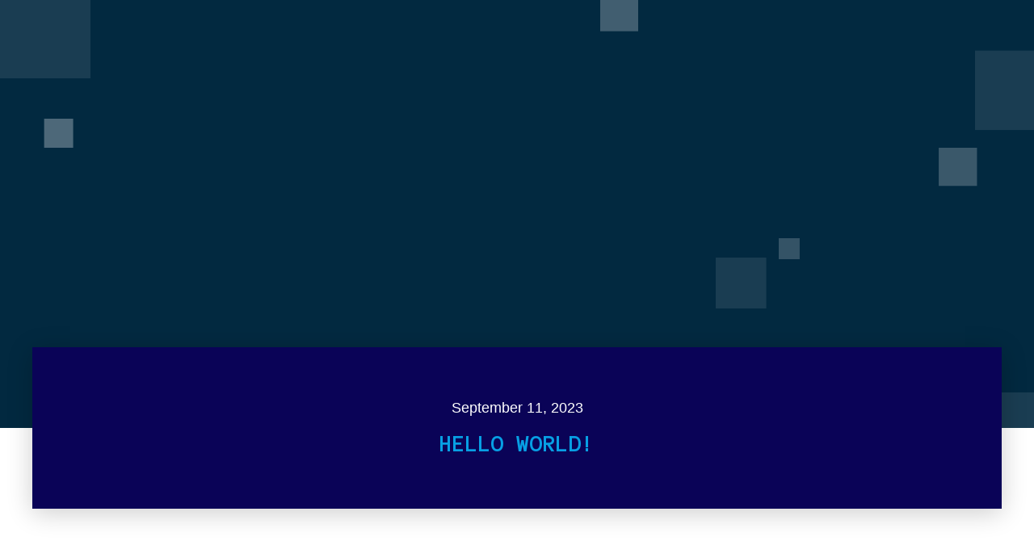

--- FILE ---
content_type: text/css
request_url: https://climatefutureweek.ae/wp-content/uploads/elementor/css/post-32.css?ver=1724838669
body_size: 982
content:
.elementor-32 .elementor-element.elementor-element-51227dda > .elementor-container{min-height:491px;}.elementor-32 .elementor-element.elementor-element-51227dda:not(.elementor-motion-effects-element-type-background), .elementor-32 .elementor-element.elementor-element-51227dda > .elementor-motion-effects-container > .elementor-motion-effects-layer{background-color:var( --e-global-color-primary );}.elementor-32 .elementor-element.elementor-element-51227dda{border-style:solid;border-width:0px 0px 5px 0px;border-color:var( --e-global-color-accent );transition:background 0.3s, border 0.3s, border-radius 0.3s, box-shadow 0.3s;padding:50px 0px 0px 0px;}.elementor-32 .elementor-element.elementor-element-51227dda > .elementor-background-overlay{transition:background 0.3s, border-radius 0.3s, opacity 0.3s;}.elementor-32 .elementor-element.elementor-element-481d25ae > .elementor-widget-wrap > .elementor-widget:not(.elementor-widget__width-auto):not(.elementor-widget__width-initial):not(:last-child):not(.elementor-absolute){margin-bottom:45px;}.elementor-32 .elementor-element.elementor-element-481d25ae > .elementor-element-populated{padding:0px 0px 0px 0px;}.elementor-32 .elementor-element.elementor-element-6fd8f8a7 > .elementor-container{min-height:160px;}.elementor-32 .elementor-element.elementor-element-6fd8f8a7{border-style:solid;border-width:0px 0px 1px 0px;border-color:var( --e-global-color-2d503f4 );transition:background 0.3s, border 0.3s, border-radius 0.3s, box-shadow 0.3s;margin-top:0px;margin-bottom:0px;}.elementor-32 .elementor-element.elementor-element-6fd8f8a7 > .elementor-background-overlay{transition:background 0.3s, border-radius 0.3s, opacity 0.3s;}.elementor-bc-flex-widget .elementor-32 .elementor-element.elementor-element-2ce50d26.elementor-column .elementor-widget-wrap{align-items:flex-start;}.elementor-32 .elementor-element.elementor-element-2ce50d26.elementor-column.elementor-element[data-element_type="column"] > .elementor-widget-wrap.elementor-element-populated{align-content:flex-start;align-items:flex-start;}.elementor-32 .elementor-element.elementor-element-2ce50d26 > .elementor-element-populated{padding:0px 0px 0px 50px;}.elementor-32 .elementor-element.elementor-element-32d2da22{text-align:left;}.elementor-32 .elementor-element.elementor-element-32d2da22 .elementor-heading-title{color:var( --e-global-color-accent );font-family:"Helvetica", Sans-serif;font-size:20px;font-weight:600;text-transform:uppercase;}.elementor-32 .elementor-element.elementor-element-1b24f189{text-align:left;}.elementor-32 .elementor-element.elementor-element-1b24f189 .elementor-heading-title{color:var( --e-global-color-1ca7a8e );font-family:"Helvetica", Sans-serif;font-size:14px;font-weight:400;text-transform:none;line-height:2em;}.elementor-32 .elementor-element.elementor-element-9576780{text-align:left;}.elementor-32 .elementor-element.elementor-element-9576780 .elementor-heading-title{color:var( --e-global-color-1ca7a8e );font-family:"Helvetica", Sans-serif;font-size:14px;font-weight:400;text-transform:none;line-height:2em;}.elementor-bc-flex-widget .elementor-32 .elementor-element.elementor-element-2d34c55b.elementor-column .elementor-widget-wrap{align-items:flex-start;}.elementor-32 .elementor-element.elementor-element-2d34c55b.elementor-column.elementor-element[data-element_type="column"] > .elementor-widget-wrap.elementor-element-populated{align-content:flex-start;align-items:flex-start;}.elementor-32 .elementor-element.elementor-element-2d34c55b > .elementor-element-populated{border-style:solid;border-width:0px 0px 0px 1px;border-color:var( --e-global-color-2d503f4 );transition:background 0.3s, border 0.3s, border-radius 0.3s, box-shadow 0.3s;padding:0px 0px 0px 50px;}.elementor-32 .elementor-element.elementor-element-2d34c55b > .elementor-element-populated > .elementor-background-overlay{transition:background 0.3s, border-radius 0.3s, opacity 0.3s;}.elementor-32 .elementor-element.elementor-element-21347f9e{text-align:left;}.elementor-32 .elementor-element.elementor-element-21347f9e .elementor-heading-title{color:var( --e-global-color-accent );font-family:"Helvetica", Sans-serif;font-size:20px;font-weight:600;text-transform:uppercase;}.elementor-32 .elementor-element.elementor-element-4e9d4942{text-align:left;}.elementor-32 .elementor-element.elementor-element-4e9d4942 .elementor-heading-title{color:var( --e-global-color-1ca7a8e );font-family:"Helvetica", Sans-serif;font-size:14px;font-weight:400;text-transform:lowercase;line-height:2em;}.elementor-bc-flex-widget .elementor-32 .elementor-element.elementor-element-2349748c.elementor-column .elementor-widget-wrap{align-items:flex-start;}.elementor-32 .elementor-element.elementor-element-2349748c.elementor-column.elementor-element[data-element_type="column"] > .elementor-widget-wrap.elementor-element-populated{align-content:flex-start;align-items:flex-start;}.elementor-32 .elementor-element.elementor-element-2349748c > .elementor-element-populated{border-style:solid;border-width:0px 0px 0px 1px;border-color:var( --e-global-color-2d503f4 );transition:background 0.3s, border 0.3s, border-radius 0.3s, box-shadow 0.3s;padding:0px 0px 0px 50px;}.elementor-32 .elementor-element.elementor-element-2349748c > .elementor-element-populated > .elementor-background-overlay{transition:background 0.3s, border-radius 0.3s, opacity 0.3s;}.elementor-32 .elementor-element.elementor-element-c68d8a0{text-align:left;}.elementor-32 .elementor-element.elementor-element-c68d8a0 .elementor-heading-title{color:var( --e-global-color-accent );font-family:"Helvetica", Sans-serif;font-size:20px;font-weight:600;text-transform:uppercase;}.elementor-32 .elementor-element.elementor-element-62b6be9c{text-align:left;}.elementor-32 .elementor-element.elementor-element-62b6be9c .elementor-heading-title{color:var( --e-global-color-1ca7a8e );font-family:"Helvetica", Sans-serif;font-size:14px;font-weight:400;text-transform:none;line-height:1.4em;}.elementor-32 .elementor-element.elementor-element-75765320{padding:50px 0px 30px 0px;}.elementor-32 .elementor-element.elementor-element-5aa46e7 > .elementor-widget-wrap > .elementor-widget:not(.elementor-widget__width-auto):not(.elementor-widget__width-initial):not(:last-child):not(.elementor-absolute){margin-bottom:50px;}.elementor-32 .elementor-element.elementor-element-29cac367 img{width:100%;max-width:92%;height:75px;object-fit:contain;object-position:center center;}.elementor-32 .elementor-element.elementor-element-9bfc56 .elementor-icon-list-items:not(.elementor-inline-items) .elementor-icon-list-item:not(:last-child){padding-bottom:calc(20px/2);}.elementor-32 .elementor-element.elementor-element-9bfc56 .elementor-icon-list-items:not(.elementor-inline-items) .elementor-icon-list-item:not(:first-child){margin-top:calc(20px/2);}.elementor-32 .elementor-element.elementor-element-9bfc56 .elementor-icon-list-items.elementor-inline-items .elementor-icon-list-item{margin-right:calc(20px/2);margin-left:calc(20px/2);}.elementor-32 .elementor-element.elementor-element-9bfc56 .elementor-icon-list-items.elementor-inline-items{margin-right:calc(-20px/2);margin-left:calc(-20px/2);}body.rtl .elementor-32 .elementor-element.elementor-element-9bfc56 .elementor-icon-list-items.elementor-inline-items .elementor-icon-list-item:after{left:calc(-20px/2);}body:not(.rtl) .elementor-32 .elementor-element.elementor-element-9bfc56 .elementor-icon-list-items.elementor-inline-items .elementor-icon-list-item:after{right:calc(-20px/2);}.elementor-32 .elementor-element.elementor-element-9bfc56 .elementor-icon-list-icon i{color:var( --e-global-color-1ca7a8e );transition:color 0.3s;}.elementor-32 .elementor-element.elementor-element-9bfc56 .elementor-icon-list-icon svg{fill:var( --e-global-color-1ca7a8e );transition:fill 0.3s;}.elementor-32 .elementor-element.elementor-element-9bfc56 .elementor-icon-list-item:hover .elementor-icon-list-icon i{color:var( --e-global-color-accent );}.elementor-32 .elementor-element.elementor-element-9bfc56 .elementor-icon-list-item:hover .elementor-icon-list-icon svg{fill:var( --e-global-color-accent );}.elementor-32 .elementor-element.elementor-element-9bfc56{--e-icon-list-icon-size:22px;--icon-vertical-offset:0px;}.elementor-32 .elementor-element.elementor-element-9bfc56 .elementor-icon-list-text{transition:color 0.3s;}.elementor-32 .elementor-element.elementor-element-d11126c{text-align:center;color:#FFFFFF;font-family:"Helvetica", Sans-serif;font-size:16px;font-weight:300;text-transform:none;line-height:1.4em;}.elementor-32 .elementor-element.elementor-element-d11126c > .elementor-widget-container{padding:0px 0px 20px 0px;}@media(max-width:1024px){.elementor-32 .elementor-element.elementor-element-2ce50d26 > .elementor-element-populated{padding:0px 20px 0px 30px;}.elementor-32 .elementor-element.elementor-element-2d34c55b > .elementor-element-populated{padding:0px 20px 0px 30px;}.elementor-32 .elementor-element.elementor-element-2349748c > .elementor-element-populated{padding:0px 20px 0px 30px;}}@media(max-width:767px){.elementor-32 .elementor-element.elementor-element-6fd8f8a7{margin-top:50px;margin-bottom:0px;}.elementor-32 .elementor-element.elementor-element-2ce50d26 > .elementor-element-populated{padding:50px 20px 0px 20px;}.elementor-32 .elementor-element.elementor-element-32d2da22{text-align:center;}.elementor-32 .elementor-element.elementor-element-1b24f189{text-align:center;}.elementor-32 .elementor-element.elementor-element-9576780{text-align:center;}.elementor-32 .elementor-element.elementor-element-2d34c55b > .elementor-element-populated{border-width:0px 0px 0px 0px;padding:50px 20px 0px 20px;}.elementor-32 .elementor-element.elementor-element-21347f9e{text-align:center;}.elementor-32 .elementor-element.elementor-element-4e9d4942{text-align:center;}.elementor-32 .elementor-element.elementor-element-2349748c > .elementor-element-populated{border-width:0px 0px 0px 0px;padding:50px 20px 50px 20px;}.elementor-32 .elementor-element.elementor-element-c68d8a0{text-align:center;}.elementor-32 .elementor-element.elementor-element-62b6be9c{text-align:center;}.elementor-32 .elementor-element.elementor-element-29cac367{text-align:center;}.elementor-32 .elementor-element.elementor-element-29cac367 img{width:301px;max-width:78%;height:75px;}.elementor-32 .elementor-element.elementor-element-9bfc56 .elementor-icon-list-items:not(.elementor-inline-items) .elementor-icon-list-item:not(:last-child){padding-bottom:calc(16px/2);}.elementor-32 .elementor-element.elementor-element-9bfc56 .elementor-icon-list-items:not(.elementor-inline-items) .elementor-icon-list-item:not(:first-child){margin-top:calc(16px/2);}.elementor-32 .elementor-element.elementor-element-9bfc56 .elementor-icon-list-items.elementor-inline-items .elementor-icon-list-item{margin-right:calc(16px/2);margin-left:calc(16px/2);}.elementor-32 .elementor-element.elementor-element-9bfc56 .elementor-icon-list-items.elementor-inline-items{margin-right:calc(-16px/2);margin-left:calc(-16px/2);}body.rtl .elementor-32 .elementor-element.elementor-element-9bfc56 .elementor-icon-list-items.elementor-inline-items .elementor-icon-list-item:after{left:calc(-16px/2);}body:not(.rtl) .elementor-32 .elementor-element.elementor-element-9bfc56 .elementor-icon-list-items.elementor-inline-items .elementor-icon-list-item:after{right:calc(-16px/2);}.elementor-32 .elementor-element.elementor-element-9bfc56 > .elementor-widget-container{margin:0px 0px 0px 0px;padding:0px 0px 0px 0px;}.elementor-32 .elementor-element.elementor-element-d11126c{font-size:11px;}}

--- FILE ---
content_type: text/css
request_url: https://climatefutureweek.ae/wp-content/uploads/elementor/css/post-40.css?ver=1724913509
body_size: 1799
content:
.elementor-40 .elementor-element.elementor-element-78a3fc3b > .elementor-container{min-height:530px;}.elementor-40 .elementor-element.elementor-element-78a3fc3b:not(.elementor-motion-effects-element-type-background), .elementor-40 .elementor-element.elementor-element-78a3fc3b > .elementor-motion-effects-container > .elementor-motion-effects-layer{background-color:#022940;background-position:center center;background-repeat:no-repeat;background-size:cover;}.elementor-40 .elementor-element.elementor-element-78a3fc3b > .elementor-background-overlay{background-image:url("https://climatefutureweek.ae/wp-content/uploads/2023/09/Texture-Hero-Home-page.png");background-repeat:no-repeat;background-size:cover;opacity:0.5;transition:background 0.3s, border-radius 0.3s, opacity 0.3s;}.elementor-40 .elementor-element.elementor-element-78a3fc3b{transition:background 0.3s, border 0.3s, border-radius 0.3s, box-shadow 0.3s;}.elementor-40 .elementor-element.elementor-element-3595d358 > .elementor-element-populated{transition:background 0.3s, border 0.3s, border-radius 0.3s, box-shadow 0.3s;padding:0px 0px 0px 0px;}.elementor-40 .elementor-element.elementor-element-3595d358 > .elementor-element-populated > .elementor-background-overlay{transition:background 0.3s, border-radius 0.3s, opacity 0.3s;}.elementor-40 .elementor-element.elementor-element-2dec040e > .elementor-container{min-height:200px;}.elementor-40 .elementor-element.elementor-element-2dec040e{margin-top:-100px;margin-bottom:0px;}.elementor-bc-flex-widget .elementor-40 .elementor-element.elementor-element-6294c1e2.elementor-column .elementor-widget-wrap{align-items:center;}.elementor-40 .elementor-element.elementor-element-6294c1e2.elementor-column.elementor-element[data-element_type="column"] > .elementor-widget-wrap.elementor-element-populated{align-content:center;align-items:center;}.elementor-40 .elementor-element.elementor-element-6294c1e2:not(.elementor-motion-effects-element-type-background) > .elementor-widget-wrap, .elementor-40 .elementor-element.elementor-element-6294c1e2 > .elementor-widget-wrap > .elementor-motion-effects-container > .elementor-motion-effects-layer{background-color:var( --e-global-color-primary );}.elementor-40 .elementor-element.elementor-element-6294c1e2 > .elementor-element-populated{box-shadow:0px 5px 30px 0px rgba(0, 0, 0, 0.2);transition:background 0.3s, border 0.3s, border-radius 0.3s, box-shadow 0.3s;padding:0% 20% 0% 20%;}.elementor-40 .elementor-element.elementor-element-6294c1e2 > .elementor-element-populated > .elementor-background-overlay{transition:background 0.3s, border-radius 0.3s, opacity 0.3s;}.elementor-40 .elementor-element.elementor-element-50ef62c .elementor-icon-list-icon{width:14px;}.elementor-40 .elementor-element.elementor-element-50ef62c .elementor-icon-list-icon i{font-size:14px;}.elementor-40 .elementor-element.elementor-element-50ef62c .elementor-icon-list-icon svg{--e-icon-list-icon-size:14px;}.elementor-40 .elementor-element.elementor-element-50ef62c .elementor-icon-list-text, .elementor-40 .elementor-element.elementor-element-50ef62c .elementor-icon-list-text a{color:var( --e-global-color-1ca7a8e );}.elementor-40 .elementor-element.elementor-element-50ef62c .elementor-icon-list-item{font-family:var( --e-global-typography-secondary-font-family ), Sans-serif;font-size:var( --e-global-typography-secondary-font-size );font-weight:var( --e-global-typography-secondary-font-weight );text-transform:var( --e-global-typography-secondary-text-transform );line-height:var( --e-global-typography-secondary-line-height );}.elementor-40 .elementor-element.elementor-element-3a499834{text-align:center;}.elementor-40 .elementor-element.elementor-element-3a499834 .elementor-heading-title{color:var( --e-global-color-accent );font-family:var( --e-global-typography-8cac294-font-family ), Sans-serif;font-size:var( --e-global-typography-8cac294-font-size );font-weight:var( --e-global-typography-8cac294-font-weight );text-transform:var( --e-global-typography-8cac294-text-transform );line-height:var( --e-global-typography-8cac294-line-height );letter-spacing:var( --e-global-typography-8cac294-letter-spacing );word-spacing:var( --e-global-typography-8cac294-word-spacing );}.elementor-40 .elementor-element.elementor-element-43ac6cb9 > .elementor-container{max-width:830px;}.elementor-40 .elementor-element.elementor-element-43ac6cb9{margin-top:150px;margin-bottom:150px;}.elementor-40 .elementor-element.elementor-element-30f2bb8d > .elementor-element-populated{padding:0px 0px 0px 0px;}.elementor-40 .elementor-element.elementor-element-19d6d10d .elementor-author-box__avatar img{width:70px;height:70px;}body.rtl .elementor-40 .elementor-element.elementor-element-19d6d10d.elementor-author-box--layout-image-left .elementor-author-box__avatar,
					 body:not(.rtl) .elementor-40 .elementor-element.elementor-element-19d6d10d:not(.elementor-author-box--layout-image-above) .elementor-author-box__avatar{margin-right:0px;margin-left:0;}body:not(.rtl) .elementor-40 .elementor-element.elementor-element-19d6d10d.elementor-author-box--layout-image-right .elementor-author-box__avatar,
					 body.rtl .elementor-40 .elementor-element.elementor-element-19d6d10d:not(.elementor-author-box--layout-image-above) .elementor-author-box__avatar{margin-left:0px;margin-right:0;}.elementor-40 .elementor-element.elementor-element-19d6d10d.elementor-author-box--layout-image-above .elementor-author-box__avatar{margin-bottom:0px;}.elementor-40 .elementor-element.elementor-element-19d6d10d .elementor-author-box__name{color:var( --e-global-color-primary );font-family:var( --e-global-typography-c7f3cb1-font-family ), Sans-serif;font-size:var( --e-global-typography-c7f3cb1-font-size );font-weight:var( --e-global-typography-c7f3cb1-font-weight );text-transform:var( --e-global-typography-c7f3cb1-text-transform );line-height:var( --e-global-typography-c7f3cb1-line-height );letter-spacing:var( --e-global-typography-c7f3cb1-letter-spacing );word-spacing:var( --e-global-typography-c7f3cb1-word-spacing );}.elementor-40 .elementor-element.elementor-element-19d6d10d .elementor-author-box__bio{color:var( --e-global-color-text );font-family:var( --e-global-typography-text-font-family ), Sans-serif;font-size:var( --e-global-typography-text-font-size );font-weight:var( --e-global-typography-text-font-weight );text-transform:var( --e-global-typography-text-text-transform );line-height:var( --e-global-typography-text-line-height );}.elementor-40 .elementor-element.elementor-element-75778dfb{text-align:center;}.elementor-40 .elementor-element.elementor-element-75778dfb .elementor-heading-title{color:var( --e-global-color-primary );font-family:var( --e-global-typography-9c54c75-font-family ), Sans-serif;font-size:var( --e-global-typography-9c54c75-font-size );font-weight:var( --e-global-typography-9c54c75-font-weight );text-transform:var( --e-global-typography-9c54c75-text-transform );line-height:var( --e-global-typography-9c54c75-line-height );letter-spacing:var( --e-global-typography-9c54c75-letter-spacing );word-spacing:var( --e-global-typography-9c54c75-word-spacing );}.elementor-40 .elementor-element.elementor-element-75778dfb > .elementor-widget-container{margin:50px 0px 50px 0px;}.elementor-40 .elementor-element.elementor-element-6bd07854{text-align:center;color:var( --e-global-color-text );font-family:var( --e-global-typography-text-font-family ), Sans-serif;font-size:var( --e-global-typography-text-font-size );font-weight:var( --e-global-typography-text-font-weight );text-transform:var( --e-global-typography-text-text-transform );line-height:var( --e-global-typography-text-line-height );}.elementor-40 .elementor-element.elementor-element-899416f span.post-navigation__prev--label{color:var( --e-global-color-accent );}.elementor-40 .elementor-element.elementor-element-899416f span.post-navigation__next--label{color:var( --e-global-color-accent );}.elementor-40 .elementor-element.elementor-element-899416f span.post-navigation__prev--label, .elementor-40 .elementor-element.elementor-element-899416f span.post-navigation__next--label{font-family:var( --e-global-typography-text-font-family ), Sans-serif;font-size:var( --e-global-typography-text-font-size );font-weight:var( --e-global-typography-text-font-weight );text-transform:var( --e-global-typography-text-text-transform );}.elementor-40 .elementor-element.elementor-element-899416f span.post-navigation__prev--title, .elementor-40 .elementor-element.elementor-element-899416f span.post-navigation__next--title{color:var( --e-global-color-primary );font-family:var( --e-global-typography-4de7a79-font-family ), Sans-serif;font-size:var( --e-global-typography-4de7a79-font-size );font-weight:var( --e-global-typography-4de7a79-font-weight );text-transform:var( --e-global-typography-4de7a79-text-transform );letter-spacing:var( --e-global-typography-4de7a79-letter-spacing );word-spacing:var( --e-global-typography-4de7a79-word-spacing );}.elementor-40 .elementor-element.elementor-element-899416f .post-navigation__arrow-wrapper{color:var( --e-global-color-primary );font-size:20px;}body:not(.rtl) .elementor-40 .elementor-element.elementor-element-899416f .post-navigation__arrow-prev{padding-right:30px;}body:not(.rtl) .elementor-40 .elementor-element.elementor-element-899416f .post-navigation__arrow-next{padding-left:30px;}body.rtl .elementor-40 .elementor-element.elementor-element-899416f .post-navigation__arrow-prev{padding-left:30px;}body.rtl .elementor-40 .elementor-element.elementor-element-899416f .post-navigation__arrow-next{padding-right:30px;}.elementor-40 .elementor-element.elementor-element-899416f .elementor-post-navigation__separator{background-color:var( --e-global-color-240dbe2 );width:1px;}.elementor-40 .elementor-element.elementor-element-899416f .elementor-post-navigation{color:var( --e-global-color-240dbe2 );border-top-width:1px;border-bottom-width:1px;padding:30px 0;}.elementor-40 .elementor-element.elementor-element-899416f .elementor-post-navigation__next.elementor-post-navigation__link{width:calc(50% - (1px / 2));}.elementor-40 .elementor-element.elementor-element-899416f .elementor-post-navigation__prev.elementor-post-navigation__link{width:calc(50% - (1px / 2));}.elementor-40 .elementor-element.elementor-element-72077dba{margin-top:150px;margin-bottom:0px;}.elementor-40 .elementor-element.elementor-element-2036fafe > .elementor-widget-wrap > .elementor-widget:not(.elementor-widget__width-auto):not(.elementor-widget__width-initial):not(:last-child):not(.elementor-absolute){margin-bottom:5px;}.elementor-40 .elementor-element.elementor-element-3a9a3f42{text-align:center;}.elementor-40 .elementor-element.elementor-element-3a9a3f42 .elementor-heading-title{color:var( --e-global-color-accent );font-family:var( --e-global-typography-secondary-font-family ), Sans-serif;font-size:var( --e-global-typography-secondary-font-size );font-weight:var( --e-global-typography-secondary-font-weight );text-transform:var( --e-global-typography-secondary-text-transform );line-height:var( --e-global-typography-secondary-line-height );}.elementor-40 .elementor-element.elementor-element-77ad2048{text-align:center;}.elementor-40 .elementor-element.elementor-element-77ad2048 .elementor-heading-title{color:var( --e-global-color-primary );font-family:var( --e-global-typography-primary-font-family ), Sans-serif;font-size:var( --e-global-typography-primary-font-size );font-weight:var( --e-global-typography-primary-font-weight );text-transform:var( --e-global-typography-primary-text-transform );line-height:var( --e-global-typography-primary-line-height );}.elementor-40 .elementor-element.elementor-element-345060ce .elementor-posts-container .elementor-post__thumbnail{padding-bottom:calc( 0.5 * 100% );}.elementor-40 .elementor-element.elementor-element-345060ce:after{content:"0.5";}.elementor-40 .elementor-element.elementor-element-345060ce .elementor-post__thumbnail__link{width:100%;}.elementor-40 .elementor-element.elementor-element-345060ce{--grid-column-gap:50px;--grid-row-gap:50px;}.elementor-40 .elementor-element.elementor-element-345060ce .elementor-post__text{padding:30px 30px 30px 30px;}.elementor-40 .elementor-element.elementor-element-345060ce .elementor-post{box-shadow:0px 0px 30px 0px rgba(0, 0, 0, 0.15);background-color:var( --e-global-color-6fbcf51 );}.elementor-40 .elementor-element.elementor-element-345060ce.elementor-posts--thumbnail-left .elementor-post__thumbnail__link{margin-right:0px;}.elementor-40 .elementor-element.elementor-element-345060ce.elementor-posts--thumbnail-right .elementor-post__thumbnail__link{margin-left:0px;}.elementor-40 .elementor-element.elementor-element-345060ce.elementor-posts--thumbnail-top .elementor-post__thumbnail__link{margin-bottom:0px;}.elementor-40 .elementor-element.elementor-element-345060ce .elementor-post__title, .elementor-40 .elementor-element.elementor-element-345060ce .elementor-post__title a{color:var( --e-global-color-primary );font-family:var( --e-global-typography-9c54c75-font-family ), Sans-serif;font-size:var( --e-global-typography-9c54c75-font-size );font-weight:var( --e-global-typography-9c54c75-font-weight );text-transform:var( --e-global-typography-9c54c75-text-transform );line-height:var( --e-global-typography-9c54c75-line-height );letter-spacing:var( --e-global-typography-9c54c75-letter-spacing );word-spacing:var( --e-global-typography-9c54c75-word-spacing );}.elementor-40 .elementor-element.elementor-element-345060ce .elementor-post__title{margin-bottom:15px;}.elementor-40 .elementor-element.elementor-element-345060ce .elementor-post__meta-data{color:var( --e-global-color-accent );font-family:var( --e-global-typography-text-font-family ), Sans-serif;font-size:var( --e-global-typography-text-font-size );font-weight:var( --e-global-typography-text-font-weight );text-transform:var( --e-global-typography-text-text-transform );line-height:var( --e-global-typography-text-line-height );margin-bottom:0px;}.elementor-40 .elementor-element.elementor-element-345060ce > .elementor-widget-container{margin:80px 0px 0px 0px;}@media(max-width:1024px){.elementor-40 .elementor-element.elementor-element-78a3fc3b > .elementor-container{min-height:350px;}.elementor-40 .elementor-element.elementor-element-78a3fc3b > .elementor-background-overlay{background-position:0px 207px;background-repeat:no-repeat;background-size:100% auto;}.elementor-40 .elementor-element.elementor-element-2dec040e > .elementor-container{min-height:150px;}.elementor-40 .elementor-element.elementor-element-2dec040e{padding:0% 5% 0% 5%;}.elementor-40 .elementor-element.elementor-element-6294c1e2 > .elementor-element-populated{padding:0% 5% 0% 5%;}.elementor-40 .elementor-element.elementor-element-50ef62c .elementor-icon-list-item{font-size:var( --e-global-typography-secondary-font-size );line-height:var( --e-global-typography-secondary-line-height );}.elementor-40 .elementor-element.elementor-element-3a499834{text-align:center;}.elementor-40 .elementor-element.elementor-element-3a499834 .elementor-heading-title{font-size:var( --e-global-typography-8cac294-font-size );line-height:var( --e-global-typography-8cac294-line-height );letter-spacing:var( --e-global-typography-8cac294-letter-spacing );word-spacing:var( --e-global-typography-8cac294-word-spacing );}.elementor-40 .elementor-element.elementor-element-19d6d10d .elementor-author-box__name{font-size:var( --e-global-typography-c7f3cb1-font-size );line-height:var( --e-global-typography-c7f3cb1-line-height );letter-spacing:var( --e-global-typography-c7f3cb1-letter-spacing );word-spacing:var( --e-global-typography-c7f3cb1-word-spacing );}.elementor-40 .elementor-element.elementor-element-19d6d10d .elementor-author-box__bio{font-size:var( --e-global-typography-text-font-size );line-height:var( --e-global-typography-text-line-height );}.elementor-40 .elementor-element.elementor-element-75778dfb .elementor-heading-title{font-size:var( --e-global-typography-9c54c75-font-size );line-height:var( --e-global-typography-9c54c75-line-height );letter-spacing:var( --e-global-typography-9c54c75-letter-spacing );word-spacing:var( --e-global-typography-9c54c75-word-spacing );}.elementor-40 .elementor-element.elementor-element-6bd07854{font-size:var( --e-global-typography-text-font-size );line-height:var( --e-global-typography-text-line-height );}.elementor-40 .elementor-element.elementor-element-899416f span.post-navigation__prev--label, .elementor-40 .elementor-element.elementor-element-899416f span.post-navigation__next--label{font-size:var( --e-global-typography-text-font-size );}.elementor-40 .elementor-element.elementor-element-899416f span.post-navigation__prev--title, .elementor-40 .elementor-element.elementor-element-899416f span.post-navigation__next--title{font-size:var( --e-global-typography-4de7a79-font-size );letter-spacing:var( --e-global-typography-4de7a79-letter-spacing );word-spacing:var( --e-global-typography-4de7a79-word-spacing );}.elementor-40 .elementor-element.elementor-element-3a9a3f42{text-align:center;}.elementor-40 .elementor-element.elementor-element-3a9a3f42 .elementor-heading-title{font-size:var( --e-global-typography-secondary-font-size );line-height:var( --e-global-typography-secondary-line-height );}.elementor-40 .elementor-element.elementor-element-77ad2048{text-align:center;}.elementor-40 .elementor-element.elementor-element-77ad2048 .elementor-heading-title{font-size:var( --e-global-typography-primary-font-size );line-height:var( --e-global-typography-primary-line-height );}.elementor-40 .elementor-element.elementor-element-345060ce .elementor-post__title, .elementor-40 .elementor-element.elementor-element-345060ce .elementor-post__title a{font-size:var( --e-global-typography-9c54c75-font-size );line-height:var( --e-global-typography-9c54c75-line-height );letter-spacing:var( --e-global-typography-9c54c75-letter-spacing );word-spacing:var( --e-global-typography-9c54c75-word-spacing );}.elementor-40 .elementor-element.elementor-element-345060ce .elementor-post__meta-data{font-size:var( --e-global-typography-text-font-size );line-height:var( --e-global-typography-text-line-height );}}@media(max-width:767px){.elementor-40 .elementor-element.elementor-element-78a3fc3b > .elementor-container{min-height:250px;}.elementor-40 .elementor-element.elementor-element-78a3fc3b > .elementor-background-overlay{background-position:0px 0px;}.elementor-40 .elementor-element.elementor-element-2dec040e{margin-top:-70px;margin-bottom:0px;}.elementor-40 .elementor-element.elementor-element-50ef62c .elementor-icon-list-item{font-size:var( --e-global-typography-secondary-font-size );line-height:var( --e-global-typography-secondary-line-height );}.elementor-40 .elementor-element.elementor-element-3a499834{text-align:center;}.elementor-40 .elementor-element.elementor-element-3a499834 .elementor-heading-title{font-size:var( --e-global-typography-8cac294-font-size );line-height:var( --e-global-typography-8cac294-line-height );letter-spacing:var( --e-global-typography-8cac294-letter-spacing );word-spacing:var( --e-global-typography-8cac294-word-spacing );}.elementor-40 .elementor-element.elementor-element-43ac6cb9{margin-top:100px;margin-bottom:0px;padding:0% 5% 0% 5%;}.elementor-40 .elementor-element.elementor-element-19d6d10d .elementor-author-box__name{font-size:var( --e-global-typography-c7f3cb1-font-size );line-height:var( --e-global-typography-c7f3cb1-line-height );letter-spacing:var( --e-global-typography-c7f3cb1-letter-spacing );word-spacing:var( --e-global-typography-c7f3cb1-word-spacing );}.elementor-40 .elementor-element.elementor-element-19d6d10d .elementor-author-box__bio{font-size:var( --e-global-typography-text-font-size );line-height:var( --e-global-typography-text-line-height );}.elementor-40 .elementor-element.elementor-element-75778dfb .elementor-heading-title{font-size:var( --e-global-typography-9c54c75-font-size );line-height:var( --e-global-typography-9c54c75-line-height );letter-spacing:var( --e-global-typography-9c54c75-letter-spacing );word-spacing:var( --e-global-typography-9c54c75-word-spacing );}.elementor-40 .elementor-element.elementor-element-6bd07854{font-size:var( --e-global-typography-text-font-size );line-height:var( --e-global-typography-text-line-height );}.elementor-40 .elementor-element.elementor-element-18632986{margin-top:100px;margin-bottom:0px;padding:0% 5% 0% 5%;}.elementor-40 .elementor-element.elementor-element-899416f span.post-navigation__prev--label, .elementor-40 .elementor-element.elementor-element-899416f span.post-navigation__next--label{font-size:var( --e-global-typography-text-font-size );}.elementor-40 .elementor-element.elementor-element-899416f span.post-navigation__prev--title, .elementor-40 .elementor-element.elementor-element-899416f span.post-navigation__next--title{font-size:var( --e-global-typography-4de7a79-font-size );letter-spacing:var( --e-global-typography-4de7a79-letter-spacing );word-spacing:var( --e-global-typography-4de7a79-word-spacing );}.elementor-40 .elementor-element.elementor-element-72077dba{padding:0% 5% 0% 5%;}.elementor-40 .elementor-element.elementor-element-3a9a3f42{text-align:center;}.elementor-40 .elementor-element.elementor-element-3a9a3f42 .elementor-heading-title{font-size:var( --e-global-typography-secondary-font-size );line-height:var( --e-global-typography-secondary-line-height );}.elementor-40 .elementor-element.elementor-element-77ad2048{text-align:center;}.elementor-40 .elementor-element.elementor-element-77ad2048 .elementor-heading-title{font-size:var( --e-global-typography-primary-font-size );line-height:var( --e-global-typography-primary-line-height );}.elementor-40 .elementor-element.elementor-element-345060ce .elementor-posts-container .elementor-post__thumbnail{padding-bottom:calc( 0.5 * 100% );}.elementor-40 .elementor-element.elementor-element-345060ce:after{content:"0.5";}.elementor-40 .elementor-element.elementor-element-345060ce .elementor-post__thumbnail__link{width:100%;}.elementor-40 .elementor-element.elementor-element-345060ce .elementor-post__title, .elementor-40 .elementor-element.elementor-element-345060ce .elementor-post__title a{font-size:var( --e-global-typography-9c54c75-font-size );line-height:var( --e-global-typography-9c54c75-line-height );letter-spacing:var( --e-global-typography-9c54c75-letter-spacing );word-spacing:var( --e-global-typography-9c54c75-word-spacing );}.elementor-40 .elementor-element.elementor-element-345060ce .elementor-post__meta-data{font-size:var( --e-global-typography-text-font-size );line-height:var( --e-global-typography-text-line-height );}.elementor-40 .elementor-element.elementor-element-345060ce > .elementor-widget-container{margin:50px 0px 0px 0px;}}

--- FILE ---
content_type: application/javascript; charset=UTF-8
request_url: https://climatefutureweek.ae/cdn-cgi/challenge-platform/scripts/jsd/main.js
body_size: 4805
content:
window._cf_chl_opt={oPNF3:'g'};~function(r6,Z,X,o,C,m,j,d,O){r6=H,function(v,U,rS,r5,i,P){for(rS={v:538,U:614,i:560,P:507,A:527,Y:532,Q:548,K:579,J:573,c:620,h:585,g:530},r5=H,i=v();!![];)try{if(P=-parseInt(r5(rS.v))/1*(parseInt(r5(rS.U))/2)+-parseInt(r5(rS.i))/3*(parseInt(r5(rS.P))/4)+-parseInt(r5(rS.A))/5+-parseInt(r5(rS.Y))/6*(-parseInt(r5(rS.Q))/7)+parseInt(r5(rS.K))/8+parseInt(r5(rS.J))/9*(parseInt(r5(rS.c))/10)+parseInt(r5(rS.h))/11*(parseInt(r5(rS.g))/12),P===U)break;else i.push(i.shift())}catch(A){i.push(i.shift())}}(a,543972),Z=this||self,X=Z[r6(524)],o=M(),C=function(rD,rN,ru,rg,rh,ri,i,P,A){return rD={v:587,U:506},rN={v:510,U:510,i:510,P:545,A:510,Y:583,Q:510,K:577,J:545,c:577},ru={v:600},rg={v:535},rh={v:600,U:577,i:499,P:591,A:563,Y:499,Q:591,K:563,J:499,c:591,h:563,g:535,N:545,D:535,I:545,R:535,k:545,n:510,F:545,s:510,e:499,W:535,G:545,r0:535,r1:510,r2:545,r3:545,r4:583},ri=r6,i=String[ri(rD.v)],P={'h':function(Y,rJ){return rJ={v:589,U:577},Y==null?'':P.g(Y,6,function(Q,rb){return rb=H,rb(rJ.v)[rb(rJ.U)](Q)})},'g':function(Y,Q,K,rZ,J,N,D,I,R,F,s,W,G,r0,r1,r2,r3,r4){if(rZ=ri,null==Y)return'';for(N={},D={},I='',R=2,F=3,s=2,W=[],G=0,r0=0,r1=0;r1<Y[rZ(rh.v)];r1+=1)if(r2=Y[rZ(rh.U)](r1),Object[rZ(rh.i)][rZ(rh.P)][rZ(rh.A)](N,r2)||(N[r2]=F++,D[r2]=!0),r3=I+r2,Object[rZ(rh.Y)][rZ(rh.Q)][rZ(rh.K)](N,r3))I=r3;else{if(Object[rZ(rh.J)][rZ(rh.c)][rZ(rh.h)](D,I)){if(256>I[rZ(rh.g)](0)){for(J=0;J<s;G<<=1,Q-1==r0?(r0=0,W[rZ(rh.N)](K(G)),G=0):r0++,J++);for(r4=I[rZ(rh.D)](0),J=0;8>J;G=1.42&r4|G<<1.57,Q-1==r0?(r0=0,W[rZ(rh.I)](K(G)),G=0):r0++,r4>>=1,J++);}else{for(r4=1,J=0;J<s;G=r4|G<<1.16,Q-1==r0?(r0=0,W[rZ(rh.I)](K(G)),G=0):r0++,r4=0,J++);for(r4=I[rZ(rh.R)](0),J=0;16>J;G=G<<1|r4&1,r0==Q-1?(r0=0,W[rZ(rh.k)](K(G)),G=0):r0++,r4>>=1,J++);}R--,R==0&&(R=Math[rZ(rh.n)](2,s),s++),delete D[I]}else for(r4=N[I],J=0;J<s;G=1.74&r4|G<<1,r0==Q-1?(r0=0,W[rZ(rh.F)](K(G)),G=0):r0++,r4>>=1,J++);I=(R--,R==0&&(R=Math[rZ(rh.s)](2,s),s++),N[r3]=F++,String(r2))}if(''!==I){if(Object[rZ(rh.e)][rZ(rh.c)][rZ(rh.K)](D,I)){if(256>I[rZ(rh.W)](0)){for(J=0;J<s;G<<=1,Q-1==r0?(r0=0,W[rZ(rh.G)](K(G)),G=0):r0++,J++);for(r4=I[rZ(rh.W)](0),J=0;8>J;G=1.85&r4|G<<1.24,r0==Q-1?(r0=0,W[rZ(rh.N)](K(G)),G=0):r0++,r4>>=1,J++);}else{for(r4=1,J=0;J<s;G=G<<1|r4,Q-1==r0?(r0=0,W[rZ(rh.N)](K(G)),G=0):r0++,r4=0,J++);for(r4=I[rZ(rh.r0)](0),J=0;16>J;G=r4&1.89|G<<1.28,Q-1==r0?(r0=0,W[rZ(rh.I)](K(G)),G=0):r0++,r4>>=1,J++);}R--,0==R&&(R=Math[rZ(rh.r1)](2,s),s++),delete D[I]}else for(r4=N[I],J=0;J<s;G=1&r4|G<<1,Q-1==r0?(r0=0,W[rZ(rh.r2)](K(G)),G=0):r0++,r4>>=1,J++);R--,0==R&&s++}for(r4=2,J=0;J<s;G=1.52&r4|G<<1.25,Q-1==r0?(r0=0,W[rZ(rh.G)](K(G)),G=0):r0++,r4>>=1,J++);for(;;)if(G<<=1,r0==Q-1){W[rZ(rh.r3)](K(G));break}else r0++;return W[rZ(rh.r4)]('')},'j':function(Y,rX){return rX=ri,Y==null?'':''==Y?null:P.i(Y[rX(ru.v)],32768,function(Q,ry){return ry=rX,Y[ry(rg.v)](Q)})},'i':function(Y,Q,K,rB,J,N,D,I,R,F,s,W,G,r0,r1,r2,r4,r3){for(rB=ri,J=[],N=4,D=4,I=3,R=[],W=K(0),G=Q,r0=1,F=0;3>F;J[F]=F,F+=1);for(r1=0,r2=Math[rB(rN.v)](2,2),s=1;r2!=s;r3=W&G,G>>=1,0==G&&(G=Q,W=K(r0++)),r1|=s*(0<r3?1:0),s<<=1);switch(r1){case 0:for(r1=0,r2=Math[rB(rN.U)](2,8),s=1;r2!=s;r3=G&W,G>>=1,G==0&&(G=Q,W=K(r0++)),r1|=(0<r3?1:0)*s,s<<=1);r4=i(r1);break;case 1:for(r1=0,r2=Math[rB(rN.i)](2,16),s=1;s!=r2;r3=G&W,G>>=1,G==0&&(G=Q,W=K(r0++)),r1|=s*(0<r3?1:0),s<<=1);r4=i(r1);break;case 2:return''}for(F=J[3]=r4,R[rB(rN.P)](r4);;){if(r0>Y)return'';for(r1=0,r2=Math[rB(rN.i)](2,I),s=1;r2!=s;r3=G&W,G>>=1,0==G&&(G=Q,W=K(r0++)),r1|=s*(0<r3?1:0),s<<=1);switch(r4=r1){case 0:for(r1=0,r2=Math[rB(rN.U)](2,8),s=1;r2!=s;r3=G&W,G>>=1,G==0&&(G=Q,W=K(r0++)),r1|=(0<r3?1:0)*s,s<<=1);J[D++]=i(r1),r4=D-1,N--;break;case 1:for(r1=0,r2=Math[rB(rN.A)](2,16),s=1;s!=r2;r3=G&W,G>>=1,0==G&&(G=Q,W=K(r0++)),r1|=(0<r3?1:0)*s,s<<=1);J[D++]=i(r1),r4=D-1,N--;break;case 2:return R[rB(rN.Y)]('')}if(N==0&&(N=Math[rB(rN.Q)](2,I),I++),J[r4])r4=J[r4];else if(r4===D)r4=F+F[rB(rN.K)](0);else return null;R[rB(rN.J)](r4),J[D++]=F+r4[rB(rN.c)](0),N--,F=r4,N==0&&(N=Math[rB(rN.i)](2,I),I++)}}},A={},A[ri(rD.U)]=P.h,A}(),m={},m[r6(525)]='o',m[r6(566)]='s',m[r6(609)]='u',m[r6(553)]='z',m[r6(513)]='n',m[r6(547)]='I',m[r6(549)]='b',j=m,Z[r6(518)]=function(U,i,P,A,re,rs,rF,ro,Q,K,J,h,g,N){if(re={v:571,U:605,i:590,P:571,A:605,Y:554,Q:501,K:561,J:554,c:501,h:561,g:555,N:498,D:600,I:572,R:568},rs={v:597,U:600,i:569},rF={v:499,U:591,i:563,P:545},ro=r6,i===null||void 0===i)return A;for(Q=S(i),U[ro(re.v)][ro(re.U)]&&(Q=Q[ro(re.i)](U[ro(re.P)][ro(re.A)](i))),Q=U[ro(re.Y)][ro(re.Q)]&&U[ro(re.K)]?U[ro(re.J)][ro(re.c)](new U[(ro(re.h))](Q)):function(D,rw,I){for(rw=ro,D[rw(rs.v)](),I=0;I<D[rw(rs.U)];D[I]===D[I+1]?D[rw(rs.i)](I+1,1):I+=1);return D}(Q),K='nAsAaAb'.split('A'),K=K[ro(re.g)][ro(re.N)](K),J=0;J<Q[ro(re.D)];h=Q[J],g=f(U,i,h),K(g)?(N=g==='s'&&!U[ro(re.I)](i[h]),ro(re.R)===P+h?Y(P+h,g):N||Y(P+h,i[h])):Y(P+h,g),J++);return A;function Y(D,I,rt){rt=H,Object[rt(rF.v)][rt(rF.U)][rt(rF.i)](A,I)||(A[I]=[]),A[I][rt(rF.P)](D)}},d=r6(619)[r6(617)](';'),O=d[r6(555)][r6(498)](d),Z[r6(543)]=function(v,U,rp,rL,i,P,A,Y){for(rp={v:606,U:600,i:600,P:618,A:545,Y:581},rL=r6,i=Object[rL(rp.v)](U),P=0;P<i[rL(rp.U)];P++)if(A=i[P],'f'===A&&(A='N'),v[A]){for(Y=0;Y<U[i[P]][rL(rp.i)];-1===v[A][rL(rp.P)](U[i[P]][Y])&&(O(U[i[P]][Y])||v[A][rL(rp.A)]('o.'+U[i[P]][Y])),Y++);}else v[A]=U[i[P]][rL(rp.Y)](function(Q){return'o.'+Q})},z();function S(v,rn,rM,U){for(rn={v:590,U:606,i:601},rM=r6,U=[];null!==v;U=U[rM(rn.v)](Object[rM(rn.U)](v)),v=Object[rM(rn.i)](v));return U}function f(U,i,P,rk,rV,A,Y){rV=(rk={v:525,U:613,i:504,P:554,A:541,Y:554,Q:613},r6);try{A=i[P]}catch(Q){return'i'}if(null==A)return A===void 0?'u':'x';if(rV(rk.v)==typeof A)try{if(rV(rk.U)==typeof A[rV(rk.i)])return A[rV(rk.i)](function(){}),'p'}catch(K){}return U[rV(rk.P)][rV(rk.A)](A)?'a':A===U[rV(rk.Y)]?'C':!0===A?'T':!1===A?'F':(Y=typeof A,rV(rk.Q)==Y?x(U,A)?'N':'f':j[Y]||'?')}function L(P,A,rK,rU,Y,Q,K,J,c,h,g,N){if(rK={v:594,U:536,i:603,P:552,A:537,Y:546,Q:540,K:542,J:582,c:526,h:534,g:539,N:505,D:520,I:537,R:520,k:511,n:537,F:519,s:537,e:512,W:596,G:574,r0:575,r1:544,r2:508,r3:521,r4:556,rJ:506},rU=r6,!y(0))return![];Q=(Y={},Y[rU(rK.v)]=P,Y[rU(rK.U)]=A,Y);try{K=Z[rU(rK.i)],J=rU(rK.P)+Z[rU(rK.A)][rU(rK.Y)]+rU(rK.Q)+K.r+rU(rK.K),c=new Z[(rU(rK.J))](),c[rU(rK.c)](rU(rK.h),J),c[rU(rK.g)]=2500,c[rU(rK.N)]=function(){},h={},h[rU(rK.D)]=Z[rU(rK.I)][rU(rK.R)],h[rU(rK.k)]=Z[rU(rK.n)][rU(rK.k)],h[rU(rK.F)]=Z[rU(rK.s)][rU(rK.F)],h[rU(rK.e)]=Z[rU(rK.n)][rU(rK.W)],h[rU(rK.G)]=o,g=h,N={},N[rU(rK.r0)]=Q,N[rU(rK.r1)]=g,N[rU(rK.r2)]=rU(rK.r3),c[rU(rK.r4)](C[rU(rK.rJ)](N))}catch(D){}}function V(v,U,rA,rP,rT,rz,rr,i,P,A){rA={v:603,U:570,i:537,P:582,A:526,Y:534,Q:552,K:546,J:564,c:612,h:539,g:505,N:616,D:602,I:562,R:567,k:562,n:567,F:556,s:506,e:595},rP={v:514},rT={v:565,U:610,i:531,P:565},rz={v:539},rr=r6,i=Z[rr(rA.v)],console[rr(rA.U)](Z[rr(rA.i)]),P=new Z[(rr(rA.P))](),P[rr(rA.A)](rr(rA.Y),rr(rA.Q)+Z[rr(rA.i)][rr(rA.K)]+rr(rA.J)+i.r),i[rr(rA.c)]&&(P[rr(rA.h)]=5e3,P[rr(rA.g)]=function(ra){ra=rr,U(ra(rz.v))}),P[rr(rA.N)]=function(rq){rq=rr,P[rq(rT.v)]>=200&&P[rq(rT.v)]<300?U(rq(rT.U)):U(rq(rT.i)+P[rq(rT.P)])},P[rr(rA.D)]=function(rH){rH=rr,U(rH(rP.v))},A={'t':B(),'lhr':X[rr(rA.I)]&&X[rr(rA.I)][rr(rA.R)]?X[rr(rA.k)][rr(rA.n)]:'','api':i[rr(rA.c)]?!![]:![],'payload':v},P[rr(rA.F)](C[rr(rA.s)](JSON[rr(rA.e)](A)))}function H(r,q,v,U){return r=r-498,v=a(),U=v[r],U}function z(a4,a3,a1,rm,v,U,i,P,A){if(a4={v:603,U:612,i:503,P:559,A:593,Y:593,Q:592,K:515},a3={v:503,U:559,i:515},a1={v:586},rm=r6,v=Z[rm(a4.v)],!v)return;if(!l())return;(U=![],i=v[rm(a4.U)]===!![],P=function(rj,Y){if(rj=rm,!U){if(U=!![],!l())return;Y=E(),V(Y.r,function(Q){T(v,Q)}),Y.e&&L(rj(a1.v),Y.e)}},X[rm(a4.i)]!==rm(a4.P))?P():Z[rm(a4.A)]?X[rm(a4.Y)](rm(a4.Q),P):(A=X[rm(a4.K)]||function(){},X[rm(a4.K)]=function(rx){rx=rm,A(),X[rx(a3.v)]!==rx(a3.U)&&(X[rx(a3.i)]=A,P())})}function x(v,U,rI,rl){return rI={v:529,U:499,i:580,P:563,A:618,Y:615},rl=r6,U instanceof v[rl(rI.v)]&&0<v[rl(rI.v)][rl(rI.U)][rl(rI.i)][rl(rI.P)](U)[rl(rI.A)](rl(rI.Y))}function B(rO,r8,v){return rO={v:603,U:528},r8=r6,v=Z[r8(rO.v)],Math[r8(rO.U)](+atob(v.t))}function y(v,rd,r7){return rd={v:598},r7=r6,Math[r7(rd.v)]()<v}function T(i,P,a5,rf,A,Y){if(a5={v:612,U:610,i:508,P:517,A:533,Y:523,Q:607,K:551,J:533,c:578,h:550,g:607,N:551},rf=r6,!i[rf(a5.v)])return;P===rf(a5.U)?(A={},A[rf(a5.i)]=rf(a5.P),A[rf(a5.A)]=i.r,A[rf(a5.Y)]=rf(a5.U),Z[rf(a5.Q)][rf(a5.K)](A,'*')):(Y={},Y[rf(a5.i)]=rf(a5.P),Y[rf(a5.J)]=i.r,Y[rf(a5.Y)]=rf(a5.c),Y[rf(a5.h)]=P,Z[rf(a5.g)][rf(a5.N)](Y,'*'))}function a(a6){return a6='getPrototypeOf,onerror,__CF$cv$params,now,getOwnPropertyNames,keys,parent,tabIndex,undefined,success,body,api,function,2uwfFsY,[native code],onload,split,indexOf,_cf_chl_opt;NaZoI3;Bshk0;IzgW1;qzjKa3;GBApq0;giyU9;KutOj0;QgiX4;Khftj4;Lfpaq4;zBhRN3;JSmY9;Ntxi4;oxFY5;TDAZ2;ldLC0,130aluzdK,bind,prototype,removeChild,from,contentDocument,readyState,catch,ontimeout,GKBzsoJkpRC,5628TCnmdN,source,randomUUID,pow,syUs3,UHTeq3,number,xhr-error,onreadystatechange,createElement,cloudflare-invisible,Ntxi4,HnhLR9,KljLg4,jsd,contentWindow,event,document,object,open,2031495RsKOMm,floor,Function,12zaNORF,http-code:,210PJXgSg,sid,POST,charCodeAt,GsWUx0,_cf_chl_opt,792595PDhRyk,timeout,/b/ov1/0.69878792759644:1768057981:dnznGcU5-ePKeR7YD_Cu6ionWIIk5m_NVGeZ9piMugQ/,isArray,/invisible/jsd,oxFY5,chctx,push,oPNF3,bigint,47327ZxONol,boolean,detail,postMessage,/cdn-cgi/challenge-platform/h/,symbol,Array,includes,send,clientInformation,appendChild,loading,1797DXhcJM,Set,location,call,/jsd/oneshot/fc21b7e0d793/0.69878792759644:1768057981:dnznGcU5-ePKeR7YD_Cu6ionWIIk5m_NVGeZ9piMugQ/,status,string,href,d.cookie,splice,log,Object,isNaN,262377RMqWNP,ntYsJ1,errorInfoObject,iframe,charAt,error,1000872XuHpVL,toString,map,XMLHttpRequest,join,navigator,20294186izKeEM,error on cf_chl_props,fromCharCode,display: none,IJEPyFT172cblDK9RsGBWXYj6iAtoeUHm4vC+VnO5$LkqxQ-wgZM0rfha38updSzN,concat,hasOwnProperty,DOMContentLoaded,addEventListener,jCNy9,stringify,riYFq1,sort,random,style,length'.split(','),a=function(){return a6},a()}function l(rE,r9,v,U,i){return rE={v:528,U:604},r9=r6,v=3600,U=B(),i=Math[r9(rE.v)](Date[r9(rE.U)]()/1e3),i-U>v?![]:!![]}function E(rG,rC,i,P,A,Y,Q){rC=(rG={v:516,U:576,i:599,P:588,A:608,Y:611,Q:558,K:522,J:557,c:584,h:502,g:500},r6);try{return i=X[rC(rG.v)](rC(rG.U)),i[rC(rG.i)]=rC(rG.P),i[rC(rG.A)]='-1',X[rC(rG.Y)][rC(rG.Q)](i),P=i[rC(rG.K)],A={},A=Ntxi4(P,P,'',A),A=Ntxi4(P,P[rC(rG.J)]||P[rC(rG.c)],'n.',A),A=Ntxi4(P,i[rC(rG.h)],'d.',A),X[rC(rG.Y)][rC(rG.g)](i),Y={},Y.r=A,Y.e=null,Y}catch(K){return Q={},Q.r={},Q.e=K,Q}}function M(rY,rv){return rY={v:509,U:509},rv=r6,crypto&&crypto[rv(rY.v)]?crypto[rv(rY.U)]():''}}()